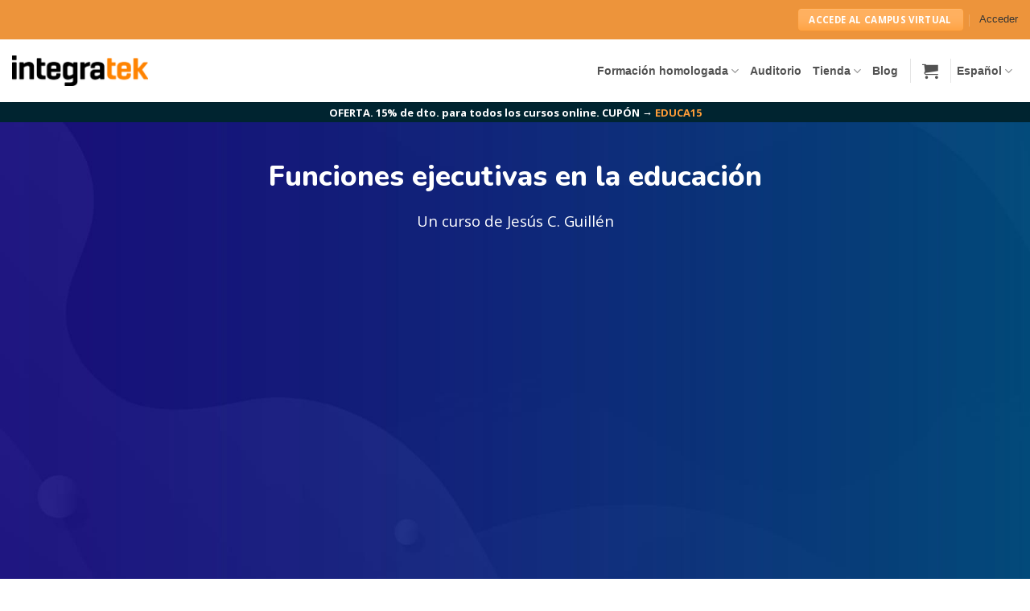

--- FILE ---
content_type: application/x-javascript
request_url: https://consentcdn.cookiebot.com/consentconfig/8a802ab5-18d0-4365-ac12-30be3fb178e0/integratek.es/configuration.js
body_size: 946
content:
CookieConsent.configuration.tags.push({id:195781233,type:"script",tagID:"",innerHash:"",outerHash:"",tagHash:"8111134808378",url:"https://consent.cookiebot.com/uc.js",resolvedUrl:"https://consent.cookiebot.com/uc.js",cat:[1]});CookieConsent.configuration.tags.push({id:195781235,type:"script",tagID:"",innerHash:"",outerHash:"",tagHash:"6112109057664",url:"https://www.googletagmanager.com/gtag/js?id=G-5XB1Q5LZLN",resolvedUrl:"https://www.googletagmanager.com/gtag/js?id=G-5XB1Q5LZLN",cat:[3]});CookieConsent.configuration.tags.push({id:195781238,type:"script",tagID:"",innerHash:"",outerHash:"",tagHash:"5978710238514",url:"",resolvedUrl:"",cat:[4]});CookieConsent.configuration.tags.push({id:195781241,type:"script",tagID:"",innerHash:"",outerHash:"",tagHash:"12671902312640",url:"https://www.googletagmanager.com/gtag/js?id=AW-994944262",resolvedUrl:"https://www.googletagmanager.com/gtag/js?id=AW-994944262",cat:[1,4]});CookieConsent.configuration.tags.push({id:195781242,type:"script",tagID:"",innerHash:"",outerHash:"",tagHash:"10141825016112",url:"https://capi-automation.s3.us-east-2.amazonaws.com/public/client_js/capiParamBuilder/clientParamBuilder.bundle.js",resolvedUrl:"https://capi-automation.s3.us-east-2.amazonaws.com/public/client_js/capiParamBuilder/clientParamBuilder.bundle.js",cat:[4]});CookieConsent.configuration.tags.push({id:195781243,type:"script",tagID:"",innerHash:"",outerHash:"",tagHash:"11654106604707",url:"https://www.google.com/recaptcha/api.js?render=6LfJmTUiAAAAAMEUPfgZniX5o9QQl2DBbRq8kBuO&hl=es",resolvedUrl:"https://www.google.com/recaptcha/api.js?render=6LfJmTUiAAAAAMEUPfgZniX5o9QQl2DBbRq8kBuO&hl=es",cat:[1]});CookieConsent.configuration.tags.push({id:195781244,type:"script",tagID:"",innerHash:"",outerHash:"",tagHash:"4288842854079",url:"https://integratek.es/wp-content/plugins/mailchimp-for-woocommerce/public/js/mailchimp-woocommerce-public.min.js?ver=5.5.1.07",resolvedUrl:"https://integratek.es/wp-content/plugins/mailchimp-for-woocommerce/public/js/mailchimp-woocommerce-public.min.js?ver=5.5.1.07",cat:[1]});CookieConsent.configuration.tags.push({id:195781245,type:"script",tagID:"",innerHash:"",outerHash:"",tagHash:"9791972605826",url:"https://integratek.es/wp-content/plugins/woocommerce/assets/js/sourcebuster/sourcebuster.min.js?ver=10.4.2",resolvedUrl:"https://integratek.es/wp-content/plugins/woocommerce/assets/js/sourcebuster/sourcebuster.min.js?ver=10.4.2",cat:[4]});CookieConsent.configuration.tags.push({id:195781246,type:"script",tagID:"",innerHash:"",outerHash:"",tagHash:"3859034049842",url:"https://integratek.es/wp-content/plugins/sitepress-multilingual-cms/res/js/cookies/language-cookie.js?ver=486900",resolvedUrl:"https://integratek.es/wp-content/plugins/sitepress-multilingual-cms/res/js/cookies/language-cookie.js?ver=486900",cat:[2]});CookieConsent.configuration.tags.push({id:195781248,type:"script",tagID:"",innerHash:"",outerHash:"",tagHash:"7508879002247",url:"https://integratek.es/wp-content/plugins/woocommerce/assets/js/frontend/cart-fragments.min.js?ver=10.4.2",resolvedUrl:"https://integratek.es/wp-content/plugins/woocommerce/assets/js/frontend/cart-fragments.min.js?ver=10.4.2",cat:[1]});CookieConsent.configuration.tags.push({id:195781249,type:"iframe",tagID:"",innerHash:"",outerHash:"",tagHash:"12681813319489",url:"https://www.youtube.com/embed/jMW-bFbH_7s?feature=oembed",resolvedUrl:"https://www.youtube.com/embed/jMW-bFbH_7s?feature=oembed",cat:[1,4]});CookieConsent.configuration.tags.push({id:195781250,type:"script",tagID:"",innerHash:"",outerHash:"",tagHash:"11450462426126",url:"https://js.stripe.com/v3/?ver=3.0",resolvedUrl:"https://js.stripe.com/v3/?ver=3.0",cat:[1]});CookieConsent.configuration.tags.push({id:195781252,type:"script",tagID:"",innerHash:"",outerHash:"",tagHash:"8370176669995",url:"",resolvedUrl:"",cat:[3]});CookieConsent.configuration.tags.push({id:195781257,type:"script",tagID:"",innerHash:"",outerHash:"",tagHash:"9815165618592",url:"https://integratek.es/plus/_nuxt/DwBll8S9.js",resolvedUrl:"https://integratek.es/plus/_nuxt/DwBll8S9.js",cat:[1]});CookieConsent.configuration.tags.push({id:195781258,type:"script",tagID:"",innerHash:"",outerHash:"",tagHash:"2998224605760",url:"https://integratek.es/plus/_nuxt/DGWXmKqX.js",resolvedUrl:"https://integratek.es/plus/_nuxt/DGWXmKqX.js",cat:[5]});CookieConsent.configuration.tags.push({id:195781259,type:"script",tagID:"",innerHash:"",outerHash:"",tagHash:"14111388813465",url:"https://integratek.es/plus/_nuxt/DI8go4bq.js",resolvedUrl:"https://integratek.es/plus/_nuxt/DI8go4bq.js",cat:[2]});CookieConsent.configuration.tags.push({id:195781260,type:"script",tagID:"",innerHash:"",outerHash:"",tagHash:"13981112449480",url:"https://integratek.es/plus/_nuxt/BJ4uhEeJ.js",resolvedUrl:"https://integratek.es/plus/_nuxt/BJ4uhEeJ.js",cat:[2]});CookieConsent.configuration.tags.push({id:195781261,type:"iframe",tagID:"",innerHash:"",outerHash:"",tagHash:"7689125659410",url:"https://giphy.com/embed/kEKcOWl8RMLde?hideSocial=true",resolvedUrl:"https://giphy.com/embed/kEKcOWl8RMLde?hideSocial=true",cat:[4]});CookieConsent.configuration.tags.push({id:195781265,type:"script",tagID:"",innerHash:"",outerHash:"",tagHash:"10091307738086",url:"https://integratek.es/plus/_nuxt/Do2L07BU.js",resolvedUrl:"https://integratek.es/plus/_nuxt/Do2L07BU.js",cat:[1,2,3]});CookieConsent.configuration.tags.push({id:195781266,type:"script",tagID:"",innerHash:"",outerHash:"",tagHash:"5729459165257",url:"https://js.stripe.com/v3/",resolvedUrl:"https://js.stripe.com/v3/",cat:[1]});CookieConsent.configuration.tags.push({id:195781268,type:"iframe",tagID:"",innerHash:"",outerHash:"",tagHash:"240549093164",url:"https://www.youtube.com/embed/p7nER_3lJbo?feature=oembed",resolvedUrl:"https://www.youtube.com/embed/p7nER_3lJbo?feature=oembed",cat:[4]});CookieConsent.configuration.tags.push({id:195781273,type:"script",tagID:"",innerHash:"",outerHash:"",tagHash:"16191183766150",url:"",resolvedUrl:"",cat:[4]});CookieConsent.configuration.tags.push({id:195781283,type:"iframe",tagID:"",innerHash:"",outerHash:"",tagHash:"3581559182111",url:"https://www.youtube.com/embed/0MC2V0sIQBA?feature=oembed",resolvedUrl:"https://www.youtube.com/embed/0MC2V0sIQBA?feature=oembed",cat:[4]});

--- FILE ---
content_type: application/javascript
request_url: https://integratek.es/wp-content/themes/flatsome-child/assets/js/integratek.js?ver=4.62
body_size: 8746
content:
/*--------------------------------------------------------------
## When DOM is fully loaded
--------------------------------------------------------------*/
document.addEventListener("DOMContentLoaded", function(event) {

	/*--------------------------------------------------------------
	## General Selectors
	--------------------------------------------------------------*/
	const generalhtml = document.querySelector('html');
	const generalBody = document.querySelector('body');
	const generalMain = document.querySelector('#main');
	const headerWrap = document.querySelector('header > .header-wrapper');
	const isProduct = document.querySelector('.single-product');

	let generalLang = 'es';
	if ( generalhtml.getAttribute('lang') === 'ca' ) {
		generalLang = 'ca';
	}

    /*-----------------------------.---------------------------------
	## Media Queries
	--------------------------------------------------------------*/
	const mediaQueryMaxTablet = window.matchMedia('(max-width: 767px)');

	/*--------------------------------------------------------------
	## Cambiar precio segun pais
	--------------------------------------------------------------*/
	const userLocationAtts = document.getElementById('info-user-country');

    if ( userLocationAtts ) {
        const userCountryCode = userLocationAtts.getAttribute('data-user-countrycode');

        /*
        LATAM Countries:
        AI - Anguilla / AG - Antigua and Barbuda / AR - Argentina / AW - Aruba / BS - Bahamas / BB - Barbados / BZ - Belize / BM - Bermuda / BO - Bolivia, Plurinational State of / BR - Brazil / KY - Cayman Islands / CL - Chile / CO - Colombia / CR - Costa Rica / CU - Cuba / DM - Dominica / DO - Dominican Republic / EC - Ecuador / SV - El Salvador / FK - Falkland Islands (Malvinas) / GF - French Guiana / GD - Grenada / GT - Guatemala / GY - Guyana / HT - Haiti / HN - Honduras / JM - Jamaica / MX - Mexico / MS - Montserrat / NI - Nicaragua / PA - Panama / PY - Paraguay / PE - Peru / PR - Puerto Rico / KN - Saint Kitts and Nevis / LC - Saint Lucia / VC - Saint Vincent and the Grenadines / GS - South Georgia and the South Sandwich Islands / SR - Suriname / TT - Trinidad and Tobago / TC - Turks and Caicos Islands / UY - Uruguay / VE - Venezuela, Bolivarian Republic of / VG - Virgin Islands, British / VI - Virgin Islands, U.S.
        */

        const latamCountries = [ 'AI' , 'AG' , 'AR' , 'AW' , 'BS' , 'BB' , 'BZ' , 'BM' , 'BO' , 'BR' , 'KY' , 'CL' , 'CO' , 'CR' , 'CU' , 'DM' , 'DO' , 'EC' , 'SV' , 'FK' , 'GF' , 'GD' , 'GT' , 'GY' , 'HT' , 'HN' , 'JM' , 'MX' , 'MS' , 'NI' , 'PA' , 'PY' , 'PE' , 'PR' , 'KN' , 'LC' , 'VC' , 'GS' , 'SR' , 'TT' , 'TC' , 'UY' , 'VE' , 'VG' , 'VI' ];

        const pageCursos = document.querySelector('.main-grid-cursos');
        if ( pageCursos ) {
            const allCursos = pageCursos.querySelectorAll('.main-grid-cursos-wrap > .col');

			function changePriceByCountry(userCountryCode) {
				for( let i = 0; i < allCursos.length; i++) {
					const singleCurso = allCursos[i];
					const textoDescuentoEsp = singleCurso.querySelector('.precio-esp');
					const btnComprarEsp = singleCurso.querySelector('.btn-comprar-esp');
					const textoDescuentoLatam = singleCurso.querySelector('.precio-latam');
					const btnComprarLatam = singleCurso.querySelector('.btn-comprar-latam');

					if ( latamCountries.includes(userCountryCode) ) {
						if ( textoDescuentoEsp && textoDescuentoLatam ) {
							textoDescuentoEsp.style.display = 'none';
							textoDescuentoLatam.style.display = 'block';
						}
						if ( btnComprarEsp && btnComprarLatam ) {
							btnComprarEsp.style.display = 'none';
							btnComprarLatam.style.display = 'block';
						}
						if ( singleCurso.classList.contains('hide-curso-latam') ) {
							singleCurso.style.display = 'none';
						}
					} else {
						if ( textoDescuentoEsp && textoDescuentoLatam  ) {
							textoDescuentoLatam.style.display = 'none';
							textoDescuentoEsp.style.display = 'block';
						}
						if ( btnComprarEsp && btnComprarLatam  ) {
							btnComprarLatam.style.display = 'none';
							btnComprarEsp.style.display = 'block';
						}
					}

				}
			}

			// Observador de mutaciones para el atributo 'data-user-countrycode'
			const observer = new MutationObserver((mutationsList) => {
				for (const mutation of mutationsList) {
					if (mutation.type === 'attributes' && mutation.attributeName === 'data-user-countrycode') {
					const userCountryCode = userLocationAtts.getAttribute('data-user-countrycode');

					changePriceByCountry(userCountryCode);
					}
				}
			});
			

			// Opciones del observador
			const observerOptions = {
			attributes: true,
			};

			// Iniciar la observación del elemento
			observer.observe(userLocationAtts, observerOptions);

			// Ejecutar la función inicialmente con el valor actual
			const initialCountryCode = userLocationAtts.getAttribute('data-user-countrycode');
			changePriceByCountry(initialCountryCode);

        }   
        
        const singleCurso = document.querySelector('.single-product');
        if ( singleCurso ) {
            if ( latamCountries.includes(userCountryCode) ) {

                const priceTop = singleCurso.querySelector('.hide-buy-button-latam-top');
                if (priceTop) {
                    const buyButtonTop = priceTop.querySelector('.cart_group > .cart');
                    buyButtonTop.style.display = 'none';
                }

                const priceBot = singleCurso.querySelector('.hide-buy-button-latam-bot');
                if (priceBot) {
                    priceBot.style.display = 'none';
                }
            }
        }

    }

	/*--------------------------------------------------------------
	## Cambiar reviews text
	--------------------------------------------------------------*/
	if ( isProduct ) {

		const reviewsCounterCusRev = document.querySelector('#reviews .cr-total-rating-count');
		const reviewsCounterTotal = document.querySelector('.woocommerce-product-rating .count');
		if (reviewsCounterCusRev && reviewsCounterTotal ) {
			reviewsCounterCusRev.textContent = 'Basado en ' + reviewsCounterTotal.textContent + ' reseñas. ';
		}
		reviewsRatingCusRev = document.querySelector('#reviews .cr-average-rating span');
		reviewsRatingTotal = document.querySelector('.woocommerce-product-rating .rating-average');
		if (reviewsRatingCusRev && reviewsRatingTotal ) {
			reviewsRatingCusRev.textContent = reviewsRatingTotal.textContent;
		}
	}

	/*--------------------------------------------------------------
	## Filtros Cursos online
	--------------------------------------------------------------*/
	const sectionGridCursos = document.querySelector('.section-grid-cursos');
	if ( sectionGridCursos ) {
		const filtrosWrapSection = sectionGridCursos.querySelector('.section-grid-cursos-filtros');
		if ( filtrosWrapSection ) {

			let cursosWrap;
			let cursosWrapItems;

			cursosWrap = sectionGridCursos.querySelector('.section-grid-cursos-wrap');

			let paginaNovedades = false;
			if ( sectionGridCursos.classList.contains('section-grid-cursos-novedades') ) {
				paginaNovedades = true;
			}
			
			let nouGridShortcodes = false;
			if ( sectionGridCursos.classList.contains('section-grid-cursos-shortcodes') ) {
				cursosWrap = sectionGridCursos.querySelector('.grid-cursos-shortcodes');
				nouGridShortcodes = true;
			}

			generalBody.classList.add('overflow-clip');

			/*------------------------------------
			## Funciones
			------------------------------------*/
			/*---------------------
			## Function para fade in 
			---------------------*/ 
			function fadeIn(element) {
				element.classList.add('visible');
				setTimeout(function() {
					element.classList.remove('display-none');
				}, 300);
				setTimeout(function() {
					element.classList.remove('invisible');
				}, 500);
			}

			/*---------------------
			## Function para fade out
			---------------------*/ 
			function fadeOut(element) {
				element.classList.remove('visible');
				setTimeout(function() {
					element.classList.add('invisible');
				}, 300);
				setTimeout(function() {
					element.classList.add('display-none');
				}, 500);
			}

			/*---------------------
			## Function para toggle mobile
			---------------------*/ 
			function openFilterMobile() {
				if ( mediaQueryMaxTablet.matches ) {
					filtroMobileOpener.classList.toggle('open');
					filtrosWrap.classList.toggle('open');

					if ( filtroMobileOpener.classList.contains('open') ) {
						generalMain.classList.add('filters-mobile-opened');
						filtrosWrap.style.height = window.innerHeight;
					} else {
						generalMain.classList.remove('filters-mobile-opened');
					}
				}
			}

			/*------------------------------------
			## Filtros Cursos online 
			------------------------------------*/

			// Seleccionem el contenidor segons tipus de grid

			if (nouGridShortcodes) {
				cursosWrapItems = cursosWrap.querySelectorAll('.product-in-grid');
			} else {
				cursosWrapItems = cursosWrap.querySelectorAll('.section-grid-cursos-wrap > .col');
			}

			const cursosNotResults = sectionGridCursos.querySelector('.section-grid-cursos-no-results');
			const filtroAllItems = filtrosWrapSection.querySelector('.filtros-cursos-all li');
			const filtroMobileOpener = filtrosWrapSection.querySelector('.filtros-cursos-mobile-opener');
			const filtrosWrap = filtrosWrapSection.querySelector('.filtros-cursos-wrap');
			const filtrosWrapFirstChild = filtrosWrapSection.querySelector('.filtros-cursos-wrap > .col-inner');
			
			// Añadimos la classe visible a todos los cursos
			for ( let i = 0; i < cursosWrapItems.length; i++) {
                cursosWrapItems[i].classList.add('visible');
            }
			// Añadimos las classes invisible y display-none al div de no hay resultados
			cursosNotResults.classList.add('invisible', 'display-none');

			// Añadimos la classe active al filtro de todos los filtros
			filtroAllItems.classList.add('active');

			// Creamos el div para el mensaje de "mostrando x cursos"
			const sectionGridCursosWrap = sectionGridCursos.querySelector('.section-content');
			const totalCoursesFilteredDiv = document.createElement('div');
			sectionGridCursosWrap.insertBefore(totalCoursesFilteredDiv, sectionGridCursosWrap.firstElementChild);
			totalCoursesFilteredDiv.classList.add('cantidad-cursos-filtrados' , 'visible');
			if ( generalLang === 'ca') {
				if ( paginaNovedades ) {
					//console.log('paginaNovedades 2: ' + paginaNovedades);
					totalCoursesFilteredDiv.innerHTML = '<p>Mostrant totes les novetats</p>';
				} else {
					totalCoursesFilteredDiv.innerHTML = '<p>Mostrant tots els cursos</p>';
				}
			} else {
				if ( paginaNovedades ) {
					totalCoursesFilteredDiv.innerHTML = '<p>Mostrando todas las novedades</p>';
				} else {
					totalCoursesFilteredDiv.innerHTML = '<p>Mostrando todos los cursos</p>';
				}
			}

			// Creamos la variable activeFilters
			let activeFilters = [];

			/*---------------------
			## Actualizar el término de búsqueda cuando el usuario escribe
			---------------------*/
			const searchCoursesInput = filtrosWrapSection.querySelector('#buscadorCursos');
			let searchQuery = "";

			if (searchCoursesInput) {
				let typingTimer; // Temporizador para el debouncing
				const debounceDelay = 1000; // Tiempo de espera (en ms) tras dejar de escribir
			
				searchCoursesInput.addEventListener('input', function (e) {
					if (!mediaQueryMaxTablet.matches) {
						// Actualiza el valor de búsqueda
						searchQuery = e.target.value.toLowerCase().trim();
						
						// Reinicia el temporizador en cada pulsación
						clearTimeout(typingTimer);
						typingTimer = setTimeout(function () {
							checkFilters(); // Llama a la función cuando el usuario deja de escribir
						}, debounceDelay);
					}
				});
			}


			/*------------------------------------
			## Convertimos los data-filter de los productos a array y hacemos el check 
			------------------------------------*/
			function checkFilters() {

				// Reiniciamos los array de filtros
				activeFilters = [];

				filtersCat = [];
				filtersFormato = [];
				filtersDuracion = [];
				filtersTitulacion = [];
				filtersHomologacion = [];
				filtersBonificable = [];
				filtersItk = [];
				filtersModalidad = [];
				filtersNivel = [];
				filtersPerfil = [];
				filtersIdioma = [];
				filtersFecha = [];

				searchQuery = searchCoursesInput.value.toLowerCase().trim();

				if ( searchQuery == undefined) {
					searchQuery = '';
				}


				/*---------------------
				## Para cada grupo de filtros
				---------------------*/
				const filtrosGroups = filtrosWrapSection.querySelectorAll('.filtros-cursos-list');
				for ( let i = 0; i < filtrosGroups.length; i++) {

					const filtrosItemsActive = filtrosGroups[i].querySelectorAll('li.active');
					for ( let j = 0; j < filtrosItemsActive.length; j++) {

						// Cogemos el atributo data-filter
						let filtroItemActive = filtrosItemsActive[j].getAttribute('data-filter');

						// Cogemos el padre
						const filtroFatherList = filtrosItemsActive[j].closest('.filtros-cursos-list');

						// Añadimos el filtro al array de filtros activos
						if ( filtroFatherList.classList.contains('filtros-cursos-categorias') ) {
							filtersCat.push(filtroItemActive);
						}
						if ( filtroFatherList.classList.contains('filtros-cursos-formato') ) {
							filtersFormato.push(filtroItemActive);
						}
						if ( filtroFatherList.classList.contains('filtros-cursos-duracion') ) {
							filtersDuracion.push(filtroItemActive);
						}
						if ( filtroFatherList.classList.contains('filtros-cursos-titulacion') ) {
							filtersTitulacion.push(filtroItemActive);
						}
						if ( filtroFatherList.classList.contains('filtros-cursos-homologacion') ) {
							filtersHomologacion.push(filtroItemActive);
						}
						if ( filtroFatherList.classList.contains('filtros-cursos-bonificable') ) {
							filtersBonificable.push(filtroItemActive);
						}
						if ( filtroFatherList.classList.contains('filtros-cursos-itk-academy') ) {
							filtersItk.push(filtroItemActive);
						}
						if ( filtroFatherList.classList.contains('filtros-cursos-modalidad') ) {
							filtersModalidad.push(filtroItemActive);
						}
						if ( filtroFatherList.classList.contains('filtros-cursos-nivel') ) {
							filtersNivel.push(filtroItemActive);
						}
						if ( filtroFatherList.classList.contains('filtros-cursos-perfil') ) {
							filtersPerfil.push(filtroItemActive);
						}
						if ( filtroFatherList.classList.contains('filtros-cursos-idioma') ) {
							filtersIdioma.push(filtroItemActive);
						}
						if ( filtroFatherList.classList.contains('filtros-cursos-fecha') ) {
							filtersFecha.push(filtroItemActive);
						}

					}

				}

				const filtrosSuperiorFormato = sectionGridCursos.querySelectorAll('.filtros-superior-formato ul li.active');
				for (let i = 0; i < filtrosSuperiorFormato.length; i++) {
					let filtroItemActive = filtrosSuperiorFormato[i].getAttribute('data-filter');
					filtersFormato.push(filtroItemActive);
				}

				// Rellenamos el array de activeFilters con los otros array
				activeFilters = [
					filtersCat, 
					filtersFormato,
					filtersDuracion,
					filtersTitulacion,
					filtersHomologacion,
					filtersBonificable,
					filtersItk,
					filtersModalidad,
					filtersNivel,
					filtersPerfil,
					filtersIdioma,
					filtersFecha
				];

				// Para cada curso en el grid
				for ( let i = 0; i < cursosWrapItems.length; i++) {
					const cursoItem = cursosWrapItems[i];
					const cursoItemFilterControl = cursoItem.querySelector('.curso-has-filter');
					const cursoItemTitle = cursoItem.querySelector('h3');

					// Añadimos clase invisible a todos los productos
					cursoItem.classList.add('invisible');

					// Si el curso tiene el shortcode para filtros
					if ( cursoItemFilterControl ) {
						
						// Cogemos los data-filter de cada producto
						let 
							cursoItemDataCat = cursoItemFilterControl.getAttribute('data-filter-cat'),
							cursoItemDataFormato = cursoItemFilterControl.getAttribute('data-filter-formato'),
							cursoItemDataDuracion = cursoItemFilterControl.getAttribute('data-filter-duracion'),
							cursoItemDataTitulacion = cursoItemFilterControl.getAttribute('data-filter-titulacion'),
							cursoItemDataHomologacion = cursoItemFilterControl.getAttribute('data-filter-homologacion'),
							cursoItemDataBonificable = cursoItemFilterControl.getAttribute('data-filter-bonificable'),
							cursoItemDataAcademy = cursoItemFilterControl.getAttribute('data-filter-academy'),
							cursoItemDataModalidad = cursoItemFilterControl.getAttribute('data-filter-modalidad'),
							cursoItemDataNivel = cursoItemFilterControl.getAttribute('data-filter-nivel'),
							cursoItemDataPerfil = cursoItemFilterControl.getAttribute('data-filter-perfil'),
							cursoItemDataIdioma = cursoItemFilterControl.getAttribute('data-filter-idioma'),
							cursoItemDataFecha = cursoItemFilterControl.getAttribute('data-filter-fecha')
						;

						// Separamos los data-filter y los convertimos en array
						let 
							cursoItemDataCatArray = cursoItemDataCat.split(' '),
							cursoItemDataFormatoArray = cursoItemDataFormato.split(' '),
							cursoItemDataDuracionArray = cursoItemDataDuracion.split(' '),
							cursoItemDataTitulacionArray = cursoItemDataTitulacion.split(' '),
							cursoItemDataHomologacionArray = cursoItemDataHomologacion.split(' '),
							cursoItemDataBonificableArray = cursoItemDataBonificable.split(' '),
							cursoItemDataAcademyArray = cursoItemDataAcademy.split(' '),
							cursoItemDataModalidadArray = cursoItemDataModalidad.split(' '),
							cursoItemDataNivelArray = cursoItemDataNivel.split(' '),
							cursoItemDataPerfilArray = cursoItemDataPerfil.split(' '),
							cursoItemDataIdiomaArray = cursoItemDataIdioma.split(' '),
							cursoItemData = [
								cursoItemDataCatArray,
								cursoItemDataFormatoArray,
								cursoItemDataDuracionArray,
								cursoItemDataTitulacionArray,
								cursoItemDataHomologacionArray,
								cursoItemDataBonificableArray,
								cursoItemDataAcademyArray,
								cursoItemDataModalidadArray,
								cursoItemDataNivelArray,
								cursoItemDataPerfilArray,
								cursoItemDataIdiomaArray
							]
						;
						
						// hacemos el check
						let ok = true;
						for ( let i = 0; i < cursoItemData.length; i++) {
							let okParcial = false || activeFilters[i].length === 0;
							for ( let j = 0; j < cursoItemData[i].length; j++) {
								okParcial = okParcial || activeFilters[i].indexOf(cursoItemData[i][j]) !== -1;
							}
							ok = ok && okParcial;
						}
						
						// --- check de fecha ---
						if (filtersFecha.length > 0) {
							if (cursoItemDataFecha) {
								const parts = cursoItemDataFecha.split('/');
								const cursoDate = new Date(parts[2], parts[1] - 1, parts[0]);

								const today = new Date();
								const currentMonth = today.getMonth();
								const currentYear  = today.getFullYear();

								// IMPORTANT: acumulem amb OR, no sobrescrivim
								let matchFecha = false;

								for (let f = 0; f < filtersFecha.length; f++) {
									const tag = filtersFecha[f];

									if (tag === 'filter-fecha-este-mes') {
										matchFecha = matchFecha || (
										cursoDate.getMonth() === currentMonth &&
										cursoDate.getFullYear() === currentYear
										);
									}

									if (tag === 'filter-fecha-proximamente') {
										matchFecha = matchFecha || (
										(cursoDate.getFullYear() > currentYear) ||
										(cursoDate.getFullYear() === currentYear && cursoDate.getMonth() > currentMonth)
										);
									}

									if (tag === 'filter-fecha-ultimo-mes') {
										let prevMonth = currentMonth - 1;
										let prevYear  = currentYear;
										if (prevMonth < 0) { prevMonth = 11; prevYear = currentYear - 1; }

										matchFecha = matchFecha || (
										cursoDate.getMonth() === prevMonth &&
										cursoDate.getFullYear() === prevYear
										);
									}
								}

								// enganxem el resultat al OK global (una sola vegada!)
								ok = ok && matchFecha;

							} else {
								// Si hi ha filtre de fecha actiu però el curs NO té data → fora
								ok = false;
							}
						}	

						if ( ok ) {
							// Normalizamos tanto el título como el término de búsqueda
							const normalizedTitle = cursoItemTitle.textContent
								.toLowerCase()
								.normalize("NFD")
								.replace(/[\u0300-\u036f]/g, ""); // Elimina diacríticos

							const normalizedQuery = searchQuery
								.toLowerCase()
								.normalize("NFD")
								.replace(/[\u0300-\u036f]/g, ""); // Elimina diacríticos

							if (normalizedTitle.includes(normalizedQuery)) {
								fadeIn(cursoItem);
							} else {
								fadeOut(cursoItem);
							}
						} else {
							fadeOut(cursoItem);
						}



					} else if ( !cursoItemFilterControl ) {
						if (activeFilters.length == 0) {
							fadeIn(cursoItem);
						} else {
							fadeOut(cursoItem);
						}
					} else { // Si no tiene el shortcode de filtros
						if ( activeFilters.length == 0 ) {
							fadeIn(cursoItem);
						} else {
							fadeOut(cursoItem);
						}
					}
					
				}

				// Borramos la classe active del boton de todos los curso
				filtroAllItems.classList.remove('active');

				// Cada vez que se hace click se desvanece fade out el total de cursos
				totalCoursesFilteredDiv.classList.add('invisible');

				// Miramos si hay cursos activos
				let cursosActivos;
				if ( nouGridShortcodes ) {
					cursosActivos = cursosWrap.querySelectorAll('.product-in-grid.visible');
				} else {
					cursosActivos = cursosWrap.querySelectorAll('.section-grid-cursos-wrap > .col.visible');
				}

				// Si no hay filtros seleccionados
				if ( (filtersCat.length == 0) && (filtersFormato.length == 0) && (filtersDuracion.length == 0) && (filtersTitulacion.length == 0) && (filtersHomologacion.length == 0) && (filtersBonificable.length == 0) && (filtersItk.length == 0) && (filtersModalidad.length == 0) && (filtersNivel.length == 0) && (filtersPerfil.length == 0) && (filtersIdioma.length == 0) && (filtersFecha.length == 0) && searchQuery == '' ) {
					
					// Cambiamos el mensaje de mostrando todos los cursos
					setTimeout(function () {
						if ( generalLang === 'ca') {
							if ( paginaNovedades ) {
								totalCoursesFilteredDiv.innerHTML = '<p>Mostrant totes les novetats</p>';
							} else {
								totalCoursesFilteredDiv.innerHTML = '<p>Mostrant tots els cursos</p>';
							}
						} else {
							if ( paginaNovedades ) {
								totalCoursesFilteredDiv.innerHTML = '<p>Mostrando todas las novedades</p>';
							} else {
								totalCoursesFilteredDiv.innerHTML = '<p>Mostrando todos los cursos</p>';
							}
						}
					}, 300);
					
					// Mostramos el mensaje de mostrando todos los cursos
					fadeIn(totalCoursesFilteredDiv);
					
					// Añadimos la classe active al filtro "todos los cursos"
					filtroAllItems.classList.add('active');

					fadeOut(cursosNotResults);

					for ( let i = 0; i < cursosWrapItems.length; i++) {
						fadeOut(cursosWrapItems[i]);
						fadeIn(cursosWrapItems[i]);
					}

				} else {
					
					// Si hay filtros pero no hay cursos
					if ( cursosActivos.length === 0 ) {
						fadeIn(cursosNotResults);
					} else { //Si hay filtros y hay cursos activos
						// Cambiamos el mensaje de mostrando todos los cursos
						setTimeout(function () {
							if ( generalLang === 'ca') {
								if ( paginaNovedades ) {
									totalCoursesFilteredDiv.innerHTML = '<p>Mostrant '+ cursosActivos.length +' novetats</p>';
								} else {
									totalCoursesFilteredDiv.innerHTML = '<p>Mostrant '+ cursosActivos.length +' cursos</p>';
								}
							} else {
								if ( paginaNovedades ) {
									totalCoursesFilteredDiv.innerHTML = '<p>Mostrando '+ cursosActivos.length +' novedades</p>';
								} else {
									totalCoursesFilteredDiv.innerHTML = '<p>Mostrando '+ cursosActivos.length +' cursos</p>';
								}
							}
						}, 300);

						// Mostramos el mensaje de mostrando todos los cursos
						fadeIn(totalCoursesFilteredDiv);

						fadeOut(cursosNotResults);
					}
				}
				
				//Hacemos scroll hacia por asegurar la vista
				let margintop = '';
				if (mediaQueryMaxTablet.matches) {
					margintop = 69 + 34;
				} else {
					margintop = 69 + 34;
				}
				const anchorTopCursos = sectionGridCursos.getBoundingClientRect().top + window.pageYOffset - margintop;
				window.scrollTo({ top:anchorTopCursos });
			}

			/*------------------------------------
			## Para cada filtro en el sidebar
			------------------------------------*/
			const filtrosItems = filtrosWrapSection.querySelectorAll('.filtros-cursos-list li');
			for ( let i = 0; i < filtrosItems.length; i++) {
				const filtroItem = filtrosItems[i];

				// Add filter name class a los filtros + 'product-cat-
				let filtroItemName = filtroItem.textContent;

				// Normalitza i treu accents
				filtroItemName = filtroItemName.normalize("NFD").replace(/[\u0300-\u036f]/g, "");

				// Posa en minúscules
				filtroItemName = filtroItemName.toLowerCase().trim();

				// Substitueix espais per guions
				filtroItemName = filtroItemName.replace(/\s+/g, '-');

				// 🚀 Elimina qualsevol caràcter que no sigui a-z, 0-9 o -
				filtroItemName = filtroItemName.replace(/[^a-z0-9\-]/g, '');

				// Cogemos el padre
				const filtroFatherList = filtroItem.closest('.filtros-cursos-list');

				if ( filtroFatherList ) {
					// Añadimos data-filter segun el padre
					if ( filtroFatherList.classList.contains('filtros-cursos-categorias') ) {
						filtroItem.setAttribute('data-filter', 'filter-cat-' + filtroItemName);
					}
					if ( filtroFatherList.classList.contains('filtros-cursos-formato') ) {
						filtroItem.setAttribute('data-filter', 'filter-formato-' + filtroItemName);
					}
					if ( filtroFatherList.classList.contains('filtros-cursos-duracion') ) {
						filtroItem.setAttribute('data-filter', 'filter-duracion-' + filtroItemName);
					}
					if ( filtroFatherList.classList.contains('filtros-cursos-titulacion') ) {
						filtroItem.setAttribute('data-filter', 'filter-titulacion-1');
					}
					if ( filtroFatherList.classList.contains('filtros-cursos-homologacion') ) {
						filtroItem.setAttribute('data-filter', 'filter-homologacion-' + filtroItemName); 
					}
					if ( filtroFatherList.classList.contains('filtros-cursos-bonificable') ) {
						filtroItem.setAttribute('data-filter','filter-bonificable-1');					
					}
					if ( filtroFatherList.classList.contains('filtros-cursos-itk-academy') ) {
						filtroItem.setAttribute('data-filter', 'filter-academy-1');
					}
					if ( filtroFatherList.classList.contains('filtros-cursos-modalidad') ) {
						filtroItem.setAttribute('data-filter', 'filter-modalidad-' + filtroItemName);
					}
					if ( filtroFatherList.classList.contains('filtros-cursos-nivel') ) {
						filtroItem.setAttribute('data-filter', 'filter-nivel-' + filtroItemName);
					}
					if ( filtroFatherList.classList.contains('filtros-cursos-perfil') ) {
						filtroItem.setAttribute('data-filter', 'filter-perfil-' + filtroItemName);
					}
					if ( filtroFatherList.classList.contains('filtros-cursos-idioma') ) {
						filtroItem.setAttribute('data-filter', 'filter-idioma-' + filtroItemName);
					}
					if ( filtroFatherList.classList.contains('filtros-cursos-fecha') ) {
						let filterName = filtroItemName; // ja ve normalitzat
						// Pots posar noms fixes si vols
						if (filterName.includes('este-mes') || filterName.includes('aquest-mes')) {
							filtroItem.setAttribute('data-filter', 'filter-fecha-este-mes');
						}
						if (filterName.includes('proximamente') || filterName.includes('properament')) {
							filtroItem.setAttribute('data-filter', 'filter-fecha-proximamente');
						}
						if (filterName.includes('ultimo-mes') || filterName.includes('ultim-mes')) {
							filtroItem.setAttribute('data-filter', 'filter-fecha-ultimo-mes');
						}
					}
				}

				/*---------------------
				## Cuando se hace click en cada filtro
				---------------------*/
				filtroItem.addEventListener('click', function() {
					
					const e = this;
					const pare = this.closest('.filtros-cursos-list');

					// Feature para los filtros homologacion
					if ( pare.classList.contains('filtros-cursos-homologacion') ) {
						let sibling =  pare.querySelectorAll('[data-filter^="filter-homologacion"]');

						sibling.forEach(function(element) {
							if ( element !== e ) {
								element.classList.remove('active');
							}
						});
					}

					// Hacemos toggle del mismo filtro clickado
					filtroItem.classList.toggle('active');

					// Checkear los filtros y mostrar productos
					if ( !mediaQueryMaxTablet.matches ) {
						checkFilters();
					}

				});
			}

			const filtrosSuperiorFormatoItems = sectionGridCursos.querySelectorAll('.filtros-superior-formato ul li');
			for (let i = 0; i < filtrosSuperiorFormatoItems.length; i++) {
				const filtroItem = filtrosSuperiorFormatoItems[i];

				// Normalitzem el text per fer-lo "slug"
				let filtroItemName = filtroItem.textContent;
				filtroItemName = filtroItemName.normalize("NFD").replace(/[\u0300-\u036f]/g, "");
				filtroItemName = filtroItemName.toLowerCase().trim().replace(/\s+/g, '-');

				// Assignem el data-filter (igual que a la sidebar)
				filtroItem.setAttribute('data-filter', 'filter-formato-' + filtroItemName);

				// Event listener per fer toggle + checkFilters
				filtroItem.addEventListener('click', function() {
					this.classList.toggle('active');
					checkFilters();
				});
			}


			/*---------------------
			## Boton de aplicar filtros mobile
			---------------------*/
			const applyFilters = document.querySelector('.apply-filters');
			applyFilters.addEventListener("click", function() {
				checkFilters();
				openFilterMobile();
			})
			
			/*---------------------
			## Boton de reset filtros mobile
			---------------------*/
			const resetFilters = document.querySelector('.reset-filters');
			resetFilters.addEventListener("click", function() {
				for ( let i = 0; i < filtrosItems.length; i++) {
					filtrosItems[i].classList.remove('active');
				}
				for ( let i = 0; i < filtrosSuperiorFormatoItems.length; i++) {
					filtrosSuperiorFormatoItems[i].classList.remove('active');
				}
				searchCoursesInput.value = ""; // Vaciar el input de búsqueda
				checkFilters();
				openFilterMobile();
			})
			
			/*---------------------
			## Boton de aplicar filtros mobile
			---------------------*/
			const cerrarFiltrosMobile = document.querySelector('.filtros-titulo-mobile');
			cerrarFiltrosMobile.addEventListener("click", function() {
				openFilterMobile();
			})

			/*---------------------
			## Cuando se hace click en filtrar por todos los filtros
			---------------------*/
			filtroAllItems.addEventListener('click', function() {
				// Si todos los cursos no tiene la clase active (para no repetir animaciones)
				if ( !this.classList.contains('active') ) {

					searchCoursesInput.value = ""; // Vaciar el input de búsqueda

					// Añadimos la classe active
					this.classList.add('active');
					
					// Para cada curso
					for ( let i = 0; i < cursosWrapItems.length; i++) {
						fadeOut(cursosWrapItems[i]);
						fadeIn(cursosWrapItems[i]);
					}

					// Para cada filtro removemos la classe active
					for ( let i = 0; i < filtrosItems.length; i++) {
						filtrosItems[i].classList.remove('active');
					}

					// Para el total courses filtrados cambiamos el texto y lo hacemos aparecer
					setTimeout(function () {
						if ( generalLang === 'ca') {
							totalCoursesFilteredDiv.innerHTML = '<p>Mostrant tots els cursos</p>';
						} else {
							totalCoursesFilteredDiv.innerHTML = '<p>Mostrando todos los cursos</p>';
						}
					}, 300);
					fadeIn(totalCoursesFilteredDiv);

					// Hacemos desaparecer el texto sin resultados
					fadeOut(cursosNotResults);
					
				}

				openFilterMobile();
			})

			/*---------------------
			## Cuando hacemos click en los filtros en mobile
			---------------------*/
			filtroMobileOpener.addEventListener('click', function() {
				openFilterMobile();
			})

			/*---------------------
			## Si es mobile hacemos un position fixed al titulo mobile 
			---------------------*/
			window.document.addEventListener('scroll', function () {
				if ( mediaQueryMaxTablet.matches ) {
					positionFiltrosWrap = filtrosWrapSection.getBoundingClientRect();
					positionSectionGridCursos = sectionGridCursos.getBoundingClientRect();
					headerHeight = headerWrap.offsetHeight;

					if ( ( positionSectionGridCursos.top - headerHeight ) <= 0 ) {
						filtrosWrapSection.classList.add('filters-fixed');
						filtrosWrapSection.style.top = headerHeight + 'px';
					} else {
						filtrosWrapSection.classList.remove('filters-fixed');
						filtrosWrapSection.style.top = '0px';
					}
				}
			})

			/*------------------------------------
			## Prefiltro por parámetros en la URL (cat, formato, etc.)
			------------------------------------*/
			const urlParams = new URLSearchParams(window.location.search);
			const catParam = urlParams.get('cat');

			if (catParam) {
				// Buscamos el filtro dentro del sidebar principal
				let filtroTarget = filtrosWrapSection.querySelector('[data-filter="filter-formato-' + catParam + '"]');

				// Si no existe ahí, buscamos en la barra superior
				if (!filtroTarget) {
					const filtrosSuperior = sectionGridCursos.querySelector('.filtros-superior-formato');
					if (filtrosSuperior) {
						filtroTarget = filtrosSuperior.querySelector('[data-filter="filter-formato-' + catParam + '"]');
					}
				}

				if (filtroTarget) {
					filtroTarget.classList.add('active');
					//console.log('Prefiltro activo:', filtroTarget.getAttribute('data-filter'));

					// Ejecutamos filtrado inicial
					setTimeout(() => {
						checkFilters();
					}, 300);
				}
			}
			
		}
	}

	/*--------------------------------------------------------------
	## Carrusel style 1
	--------------------------------------------------------------*/
	const customCarr1Slider = document.querySelectorAll('.custom-carrusel-style-1');
	if ( customCarr1Slider.length >= 1 ) {
		for( let i = 0; i < customCarr1Slider.length; i++) {
			const customCarr1 = customCarr1Slider[i];

			const sliderScroller = customCarr1.querySelector('.slider-slides > .col-inner');
			
			const slides = Array.from(customCarr1.querySelectorAll(".slider-slides .box"));
			const btnNext = customCarr1.querySelector('.btn-next');
			const btnPrev = customCarr1.querySelector('.btn-prev');
		
			//console.log('btnNext ' + btnNext);
			//console.log('btnPrev ' + btnPrev);
			slides[0].classList.add('active');
			if ( btnPrev ) { 
				btnPrev.classList.add('invisible');
			}
	
			function scrollToNextPage() {
				const slider_item_size = sliderScroller.querySelector('.box').clientWidth;
				sliderScroller.scrollBy(slider_item_size, 0);
			}
			function scrollToPrevPage() {
				const slider_item_size = sliderScroller.querySelector('.box').clientWidth;
				sliderScroller.scrollBy(-slider_item_size, 0);				
			}
	
			function getNextPrev() {
				const activeSlide = document.querySelector(".box.active");
				const activeIndex = slides.indexOf(activeSlide);
				let next, prev;
				
				if (activeIndex === slides.length - 1) {
				} else {
					next = slides[activeIndex + 1];
				}
				
				if (activeIndex === 0) {
				} else {
					prev = slides[activeIndex - 1];
				}
	
				return [next, prev];
			}
	
			function getNextSlide() {
				const activeSlide = document.querySelector(".box.active");
				const activeIndex = slides.indexOf(activeSlide);
				const current = document.querySelector(".box.active");
				const [next, prev] = getNextPrev();
	
				if (activeIndex === slides.length - 1) {
				} else {
					scrollToNextPage();
				}
			}
	
			function getPrevSlide() {
				const activeSlide = document.querySelector(".box.active");
				const activeIndex = slides.indexOf(activeSlide);
				
				const current = document.querySelector(".active");
				const [next, prev] = getNextPrev();
	
				if (activeIndex === 0) {
				} else {
					scrollToPrevPage();
				}
				
			}

			if ( btnNext ) { 
				btnNext.addEventListener("click", getNextSlide);
			}
			if ( btnPrev) {
				btnPrev.addEventListener('click', getPrevSlide);
			}
	
			sliderScroller.addEventListener('scroll', function() {
				for( let i = 0; i < slides.length; i++) {
					let slideInd = slides[i];
	
					position = slideInd.getBoundingClientRect();
	
					// checking whether fully visible
					if(position.left >= 0 && position.right <= window.innerWidth) {
						slideInd.classList.add('active');
					} else {
						slideInd.classList.remove('active');
					}
				
				}
	
				if (sliderScroller.lastElementChild.classList.contains('active')) {
					btnNext.classList.add('invisible');
				} else {
					btnNext.classList.remove('invisible');
				}
	
				if (sliderScroller.firstElementChild.classList.contains('active')) {
					btnPrev.classList.add('invisible');
				} else {
					btnPrev.classList.remove('invisible');
				}
	
			});
				
		};

	}

	/*--------------------------------------------------------------
	## Carrusel Slider Mobile
	--------------------------------------------------------------*/
	const customCarrMobile = document.querySelectorAll('.custom-slider-mobile');
	if ( customCarrMobile.length >= 1 ) {
		for( let i = 0; i < customCarrMobile.length; i++) {
			const customCarrMob = customCarrMobile[i];
			
			const sliderScroller = customCarrMob.querySelector('.custom-slider-mobile-wrap');
			
			if ( sliderScroller ) {
				const slides = Array.from(customCarrMob.querySelectorAll('.custom-slider-mobile-wrap > .col'));

				const btnNext = customCarrMob.querySelector('.btn-next');
				const btnPrev = customCarrMob.querySelector('.btn-prev');
			
				slides[0].classList.add('active');
				btnPrev.classList.add('invisible');
		
				function scrollToNextPage() {
					const slider_item_size = sliderScroller.querySelector('.col').clientWidth;
					sliderScroller.scrollBy(slider_item_size, 0);
				}
				function scrollToPrevPage() {
					const slider_item_size = sliderScroller.querySelector('.col').clientWidth;
					sliderScroller.scrollBy(-slider_item_size, 0);				
				}
		
				function getNextPrev() {
					const activeSlide = document.querySelector(".col.active");
					const activeIndex = slides.indexOf(activeSlide);
					let next, prev;
					
					if (activeIndex === slides.length - 1) {
					} else {
						next = slides[activeIndex + 1];
					}
					
					if (activeIndex === 0) {
					} else {
						prev = slides[activeIndex - 1];
					}
		
					return [next, prev];
				}
		
				function getNextSlide() {
					const activeSlide = document.querySelector(".col.active");
					const activeIndex = slides.indexOf(activeSlide);
					const current = document.querySelector(".col.active");
					const [next, prev] = getNextPrev();
		
					if (activeIndex === slides.length - 1) {
					} else {
						scrollToNextPage();
					}
				}
		
				function getPrevSlide() {
					const activeSlide = document.querySelector(".col.active");
					const activeIndex = slides.indexOf(activeSlide);
					
					const current = document.querySelector(".active");
					const [next, prev] = getNextPrev();
		
					if (activeIndex === 0) {
					} else {
						scrollToPrevPage();
					}
					
				}

				btnNext.addEventListener("click", getNextSlide);
				btnPrev.addEventListener('click', getPrevSlide);
		
				sliderScroller.addEventListener('scroll', function() {
					for( let i = 0; i < slides.length; i++) {
						let slideInd = slides[i];
		
						position = slideInd.getBoundingClientRect();
		
						// checking whether fully visible
						if(position.left >= 0 && position.right <= window.innerWidth) {
							slideInd.classList.add('active');
						} else {
							slideInd.classList.remove('active');
						}
					
					}
		
					if (sliderScroller.lastElementChild.classList.contains('active')) {
						btnNext.classList.add('invisible');
					} else {
						btnNext.classList.remove('invisible');
					}
		
					if (sliderScroller.firstElementChild.classList.contains('active')) {
						btnPrev.classList.add('invisible');
					} else {
						btnPrev.classList.remove('invisible');
					}
		
				});
			}
				
		};

	}


	/*--------------------------------------------------------------
	## Single Product / Floating price
	--------------------------------------------------------------*/
	const productFloatingPrice = document.querySelector('.product-floating-price');
	if ( productFloatingPrice ) {

		const productSectionPrice = document.querySelector('.product-section-price');

		if ( productSectionPrice ) {

			window.document.addEventListener('scroll', function() {
				let headerHeight = headerWrap.offsetHeight;
				document.documentElement.style.setProperty('--menu-height', `${headerHeight}px`);

				const productIntroPosition = productSectionPrice.getBoundingClientRect();

				if ( productIntroPosition.bottom - 150 < 0 ) {
					productFloatingPrice.classList.add('visible');
				} else {
					productFloatingPrice.classList.remove('visible');
				}

			})

		}

	}


	/*--------------------------------------------------------------
	## Single Product / Variation selector
	--------------------------------------------------------------*/
	if ( isProduct ) {
	
		const priceSingleVariations = document.querySelector('.price-single-variations');
		const customSingleProductPrice = document.querySelector('.custom-single-product-price');
		const customSingleProductInfo = document.querySelector('.custom-product-info');
		const customSingleProductFloating = document.querySelector('.product-floating-price');
		
		if ( priceSingleVariations ) {

			/*--------------------
			custom-single-product-price
			--------------------*/
			const allVariations = priceSingleVariations.querySelectorAll('.price-single-variation');

			const errorMessage = priceSingleVariations.querySelector('.price-single-variations-button-wrap .error-message');

			const buyButtonDefault = customSingleProductPrice.querySelector('.price-single-variations-button-wrap .button-wrap-default');
			const buyButtonsVariations = customSingleProductPrice.querySelectorAll('.price-single-variations-button-wrap .buttons-variations-wrap .button-wrap');

			const priceListVariable = customSingleProductPrice.querySelector('.price-list-wrap-variable .price-list-variation-default');
			const priceListVariations = customSingleProductPrice.querySelectorAll('.price-list-wrap-variable .price-list-variation');
			
			/*--------------------
			custom-product-info
			--------------------*/
			const priceListVariableInfo = customSingleProductInfo.querySelector('.price-list-wrap-variable .price-list-variation-default');
			const priceListVariationsInfo = customSingleProductInfo.querySelectorAll('.price-list-wrap-variable .price-list-variation');

			/*--------------------
			product-floating-price
			--------------------*/
			const priceListVariableFloating = customSingleProductFloating.querySelector('.price-list-wrap-variable .price-list-variation-default');
			const priceListVariationsFloating = customSingleProductFloating.querySelectorAll('.price-list-wrap-variable .price-list-variation');

			/*--------------------
			Para cada variation de custom-single-product-price
			--------------------*/
			for (let i = 0; i < allVariations.length; i++) {
				const variation = allVariations[i];
				
				variation.addEventListener('click', function() {

					// Remove 'selected' class from all siblings
					allVariations.forEach(function(sibling) {
						sibling.classList.remove('selected');
					});
					
					// Add 'selected' class to the clicked variation
					this.classList.add('selected');

					/*--------------------
					Borrar los Default 
					--------------------*/
					errorMessage.classList.remove('visible');
					buyButtonDefault.classList.remove('visible');
					priceListVariable.classList.remove('visible');
					priceListVariableInfo.classList.remove('visible');
					priceListVariableFloating.classList.remove('visible');
					
					/*--------------------
					Change prices & button 
					--------------------*/
					buyButtonsVariations.forEach(function(button) {
						button.classList.remove('visible');
					});

					buyButtonsVariations[i].classList.add('visible');

					/*--------------------
					Change prices & button - custom-single-product-price
					--------------------*/
					priceListVariations.forEach(function(priceListVariation) {
						priceListVariation.classList.remove('visible');
					});

					priceListVariations[i].classList.add('visible');
					
					/*--------------------
					Change prices & button - custom-product-info
					--------------------*/
					priceListVariationsInfo.forEach(function(priceListVariationInfo) {
						priceListVariationInfo.classList.remove('visible');
					});

					priceListVariationsInfo[i].classList.add('visible');
					
					/*--------------------
					Change prices & button - product-floating-price
					--------------------*/
					priceListVariationsFloating.forEach(function(priceListVariationFloating) {
						priceListVariationFloating.classList.remove('visible');
					});

					priceListVariationsFloating[i].classList.add('visible');

				})

			}

			buyButtonDefault.addEventListener('click', function() {
				errorMessage.classList.add('visible');
			})


		}
	}


});

/*--------------------------------------------------------------
## When everything is fully loaded
--------------------------------------------------------------*/
window.addEventListener("load", function() {

	/*--------------------------------------------------------------
	## General Selectors
	--------------------------------------------------------------*/
	const generalhtml = document.querySelector('html');

	let generalLang = 'es';
	if ( generalhtml.getAttribute('lang') === 'ca' ) {
		generalLang = 'ca';
	}

	/*--------------------------------------------------------------
	## Change label of billing Rol in my account
	--------------------------------------------------------------*/
	const myAccountPage = document.querySelector('.woocommerce-account.woocommerce-edit-address');
	if( myAccountPage ) {
		const billingRol = myAccountPage.querySelector('#billing_rol_field');
		if ( billingRol ) {
			const billingRolLabel = billingRol.querySelector('label');
			if ( generalLang === 'ca') {
				billingRolLabel.textContent = 'Profesió o rol en la compra de formacions';
			} else {
				billingRolLabel.textContent = 'Profesión o rol en la compra de formación';
			}
		}
	}

	/*--------------------------------------------------------------
	## Redirect webinar form
	--------------------------------------------------------------*/
	document.addEventListener('wpcf7mailsent', function(event) {
		var form = event.target;
		if (form.matches('.form-webinar form')) {
			var email = form.querySelector('input[name="your-email-2"]').value;
			const redirect_url = form.querySelector('input[name="form_redirect"]').value;

			if ( redirect_url ) {
				window.location.href = redirect_url + '/?email=' + encodeURIComponent(email);
			} else {
				var baseUrl = window.location.origin;
				window.location.href = baseUrl + '/webinar-gracias/?email=' + encodeURIComponent(email);
			}

		}
	});
	

});

--- FILE ---
content_type: application/javascript
request_url: https://integratek.es/wp-content/plugins/user-ip-and-location/assets/js/user-ip-location.js?ver=4.0.2
body_size: 4482
content:
/**
 * User IP and Location JavaScript - Enhanced with security and performance fixes
 * Fixes: Race conditions, multiple API calls, timeouts, error handling, cache compatibility
 */

(function() {
    'use strict';

    // Configuration
    const CONFIG = {
        TIMEOUT: 10000, // 10 seconds timeout
        RETRY_ATTEMPTS: 2,
        RETRY_DELAY: 1000, // 1 second
        CACHE_DURATION: 300000, // 5 minutes in milliseconds
        DEBUG: false
    };

    // Singleton API manager to prevent multiple calls and race conditions
    class UserIPLocationAPI {
        constructor() {
            this.dataPromise = null;
            this.isProcessing = false;
            this.cache = {
                data: null,
                timestamp: null
            };
        }

        /**
         * Get location data with caching and error handling
         * @returns {Promise} Promise that resolves to location data
         */
        async getLocationData() {
            // Return cached data if still valid
            if (this.cache.data && this.cache.timestamp && 
                (Date.now() - this.cache.timestamp < CONFIG.CACHE_DURATION)) {
                if (CONFIG.DEBUG) console.log('UserIPLocation: Using cached data');
                return this.cache.data;
            }

            // Return existing promise if already fetching
            if (this.dataPromise) {
                if (CONFIG.DEBUG) console.log('UserIPLocation: Returning existing promise');
                return this.dataPromise;
            }

            // Create new promise for API call
            this.dataPromise = this.fetchWithRetry();
            
            try {
                const data = await this.dataPromise;
                // Cache the successful result
                this.cache.data = data;
                this.cache.timestamp = Date.now();
                return data;
            } catch (error) {
                // Reset promise on error so next call can retry
                this.dataPromise = null;
                throw error;
            }
        }

        /**
         * Fetch data with timeout and retry logic
         * @returns {Promise} Promise that resolves to location data
         */
        async fetchWithRetry(attempt = 1) {
            try {
                const controller = new AbortController();
                const timeoutId = setTimeout(() => controller.abort(), CONFIG.TIMEOUT);

                // Add cache-busting parameter to prevent caching
                const url = new URL(userIpLocationData.apiUrl);
                url.searchParams.set('_t', Date.now());
                url.searchParams.set('_r', Math.random().toString(36).substr(2, 9));

                const response = await fetch(url.toString(), {
                    cache: 'no-store', // Force no caching
                    signal: controller.signal,
                    headers: {
                        'Cache-Control': 'no-cache, no-store, must-revalidate',
                        'Pragma': 'no-cache',
                        'Expires': '0'
                    }
                });

                clearTimeout(timeoutId);

                if (!response.ok) {
                    throw new Error(`HTTP ${response.status}: ${response.statusText}`);
                }

                const data = await response.json();

                if (!data.status || data.status !== 'success') {
                    throw new Error(data.message || 'API returned unsuccessful status');
                }

                if (CONFIG.DEBUG) console.log('UserIPLocation: API call successful', data);
                return data;

            } catch (error) {
                if (CONFIG.DEBUG) console.warn(`UserIPLocation: Attempt ${attempt} failed:`, error.message);

                // Retry logic
                if (attempt < CONFIG.RETRY_ATTEMPTS && 
                    (error.name === 'AbortError' || error.message.includes('fetch'))) {
                    
                    if (CONFIG.DEBUG) console.log(`UserIPLocation: Retrying in ${CONFIG.RETRY_DELAY}ms...`);
                    await new Promise(resolve => setTimeout(resolve, CONFIG.RETRY_DELAY));
                    return this.fetchWithRetry(attempt + 1);
                }

                // Final error handling
                const errorMessage = error.name === 'AbortError' 
                    ? 'Request timeout - please check your connection'
                    : error.message || 'Failed to retrieve location data';
                
                throw new Error(errorMessage);
            }
        }

        /**
         * Clear cache (useful for testing)
         */
        clearCache() {
            this.cache.data = null;
            this.cache.timestamp = null;
            this.dataPromise = null;
        }
    }

    // Create singleton instance
    const apiManager = new UserIPLocationAPI();

    /**
     * Process placeholders in input field values (OptimizePress compatibility)
     * @param {Element} context - DOM element to search for input fields with placeholders
     */
    async function processInputFieldPlaceholders(context) {
        // Find input fields and textareas that contain placeholder spans in their values
        const inputFields = context.querySelectorAll('input[value*="user-ip-placeholder"]:not(.user-ip-input-processed)');
        const textareas = context.querySelectorAll('textarea:not(.user-ip-input-processed)');
        
        // Filter textareas that contain placeholder spans
        const textareasWithPlaceholders = Array.from(textareas).filter(textarea => 
            textarea.value && textarea.value.includes('user-ip-placeholder')
        );
        
        const allFields = [...inputFields, ...textareasWithPlaceholders];
        
        if (allFields.length === 0) {
            return;
        }

        if (CONFIG.DEBUG) console.log(`UserIPLocation: Processing ${allFields.length} form field placeholders`);

        try {
            const data = await apiManager.getLocationData();
            
            allFields.forEach(input => {
                try {
                    let value = input.value;
                    
                    // Skip if value is empty or doesn't contain placeholders
                    if (!value || !value.includes('user-ip-placeholder')) {
                        return;
                    }
                    
                    // Decode HTML entities first (OptimizePress encodes them)
                    const tempElement = document.createElement('div');
                    tempElement.innerHTML = value;
                    const decodedValue = tempElement.textContent || tempElement.innerText || value;
                    
                    // Create a temporary DOM element to parse the HTML (XSS-safe)
                    const tempDiv = document.createElement('div');
                    
                    // Only parse if it contains our specific placeholder class to prevent XSS
                    if (decodedValue.includes('user-ip-placeholder')) {
                        tempDiv.innerHTML = decodedValue;
                    } else {
                        // If it doesn't contain our placeholder, don't parse as HTML
                        return;
                    }
                    
                    // Find placeholder spans in the temporary element
                    const placeholders = tempDiv.querySelectorAll('.user-ip-placeholder');
                    
                    placeholders.forEach(placeholder => {
                        const type = placeholder.dataset.type;
                        let replacementValue = data[type] || '';
                        
                        // Handle special cases for mobile, proxy, hosting text
                        if (type === 'mobile' || type === 'proxy' || type === 'hosting') {
                            replacementValue = data[type + '_text'] || '';
                        }
                        
                        // Sanitize the replacement value to prevent XSS
                        if (typeof replacementValue === 'string') {
                            replacementValue = replacementValue.replace(/[<>&"']/g, function(match) {
                                const escapeMap = {
                                    '<': '&lt;',
                                    '>': '&gt;',
                                    '&': '&amp;',
                                    '"': '&quot;',
                                    "'": '&#x27;'
                                };
                                return escapeMap[match];
                            });
                        }
                        
                        // Replace the placeholder span with the actual value as text node (XSS-safe)
                        placeholder.replaceWith(document.createTextNode(String(replacementValue)));
                    });
                    
                    // Update the input field value with the processed content
                    const finalValue = tempDiv.textContent || tempDiv.innerText || '';
                    input.value = finalValue;
                    input.classList.add('user-ip-input-processed');
                    
                    if (CONFIG.DEBUG) {
                        console.log(`UserIPLocation: Processed form field placeholder for ${input.name || input.id || 'unnamed field'}`);
                        console.log('Original value:', value);
                        console.log('Final value:', finalValue);
                    }
                } catch (error) {
                    console.error('UserIPLocation: Error processing form field placeholder:', error);
                    input.classList.add('user-ip-input-error');
                    if (CONFIG.DEBUG) {
                        console.log('Failed field:', input);
                        console.log('Original value:', input.value);
                    }
                }
            });

        } catch (error) {
            console.error('UserIPLocation: API Error for input fields:', error.message);
            
            // Handle failed form fields gracefully
            allFields.forEach(input => {
                input.classList.add('user-ip-input-error');
                // Clear the placeholder HTML and leave empty or use fallback
                input.value = '';
            });
        }
    }

    /**
     * Process placeholders in the given context
     * @param {Element} context - DOM element to search for placeholders
     */
    async function processPlaceholders(context) {
        // Prevent processing if already in progress
        if (apiManager.isProcessing) {
            if (CONFIG.DEBUG) console.log('UserIPLocation: Already processing, skipping');
            return;
        }

        const placeholders = context.querySelectorAll('.user-ip-placeholder:not(.user-ip-processed):not(.user-ip-error)');
        if (placeholders.length === 0) {
            return;
        }

        if (CONFIG.DEBUG) console.log(`UserIPLocation: Processing ${placeholders.length} placeholders`);

        // Mark as processing to prevent race conditions
        apiManager.isProcessing = true;
        placeholders.forEach(el => el.classList.add('user-ip-processing'));

        try {
            const data = await apiManager.getLocationData();
            
            placeholders.forEach(el => {
                try {
                    const type = el.dataset.type;
                    let value = data[type] || '';

                    if (type === 'flag') {
                        const countryCode = data.countryCode ? data.countryCode.toLowerCase() : 'unknown';
                        const flagUrl = userIpLocationData.flagsUrl + countryCode + '.png';
                        const height = el.dataset.height || 'auto';
                        const width = el.dataset.width || 'auto';
                        const verticalAlign = el.dataset.verticalAlign || 'middle';

                        const img = document.createElement('img');
                        img.src = flagUrl;
                        img.alt = data.country || 'Country Flag';
                        img.style.height = height;
                        img.style.width = width;
                        img.style.verticalAlign = verticalAlign;
                        img.classList.add('user-ip-flag');
                        
                        // Handle image load errors
                        img.onerror = function() {
                            if (CONFIG.DEBUG) console.warn('UserIPLocation: Flag image failed to load:', flagUrl);
                            this.src = userIpLocationData.flagsUrl + 'unknown.png';
                        };
                        
                        el.replaceWith(img);
                    } else if (type === 'mobile' || type === 'proxy' || type === 'hosting') {
                        value = data[type + '_text'] || '';
                        // Sanitize value to prevent XSS
                        if (typeof value === 'string') {
                            value = value.replace(/[<>&"']/g, function(match) {
                                const escapeMap = {
                                    '<': '&lt;', '>': '&gt;', '&': '&amp;', '"': '&quot;', "'": '&#x27;'
                                };
                                return escapeMap[match];
                            });
                        }
                        el.replaceWith(document.createTextNode(String(value)));
                    } else {
                        // Sanitize value to prevent XSS
                        if (typeof value === 'string') {
                            value = value.replace(/[<>&"']/g, function(match) {
                                const escapeMap = {
                                    '<': '&lt;', '>': '&gt;', '&': '&amp;', '"': '&quot;', "'": '&#x27;'
                                };
                                return escapeMap[match];
                            });
                        }
                        el.replaceWith(document.createTextNode(String(value)));
                    }

                    if (CONFIG.DEBUG) console.log(`UserIPLocation: Processed ${type} placeholder`);
                } catch (error) {
                    console.error('UserIPLocation: Error processing placeholder:', error);
                    el.classList.add('user-ip-error');
                    el.replaceWith(document.createTextNode(''));
                }
            });

        } catch (error) {
            console.error('UserIPLocation: API Error:', error.message);
            
            // Handle failed placeholders gracefully
            placeholders.forEach(el => {
                el.classList.remove('user-ip-processing');
                el.classList.add('user-ip-error');
                
                // Show fallback content instead of removing
                const fallbackText = el.dataset.fallback || '';
                el.replaceWith(document.createTextNode(fallbackText));
            });
        } finally {
            // Always reset processing flag
            apiManager.isProcessing = false;
            placeholders.forEach(el => {
                if (el.parentNode) { // Check if element still exists
                    el.classList.remove('user-ip-processing');
                    el.classList.add('user-ip-processed');
                }
            });
        }
    }

    /**
     * Process conditional content based on user location
     * @param {Element} context - DOM element to search for conditional content
     */
    async function processConditionalContent(context) {
        const conditionals = context.querySelectorAll('.user-ip-conditional:not(.user-ip-conditional-processed)');
        if (conditionals.length === 0) {
            return;
        }

        if (CONFIG.DEBUG) console.log(`UserIPLocation: Processing ${conditionals.length} conditional blocks`);

        try {
            const data = await apiManager.getLocationData();
            
            conditionals.forEach(el => {
                try {
                    const conditionsStr = el.dataset.conditions;
                    if (!conditionsStr) {
                        // No conditions, show content
                        el.style.display = '';
                        el.classList.add('user-ip-conditional-processed');
                        return;
                    }

                    const conditions = JSON.parse(conditionsStr);
                    const shouldShow = evaluateConditions(conditions, data);

                    if (shouldShow) {
                        el.style.display = '';
                        if (CONFIG.DEBUG) console.log('UserIPLocation: Showing conditional content', conditions);
                    } else {
                        el.remove();
                        if (CONFIG.DEBUG) console.log('UserIPLocation: Hiding conditional content', conditions);
                    }

                    el.classList.add('user-ip-conditional-processed');
                } catch (error) {
                    console.error('UserIPLocation: Error processing conditional:', error);
                    // On error, show the content (fail-safe)
                    el.style.display = '';
                    el.classList.add('user-ip-conditional-processed');
                }
            });

        } catch (error) {
            console.error('UserIPLocation: API Error for conditionals:', error.message);
            // On API error, show all conditional content (fail-safe)
            conditionals.forEach(el => {
                el.style.display = '';
                el.classList.add('user-ip-conditional-processed');
            });
        }
    }

    /**
     * Evaluate conditions against location data
     * @param {Object} conditions - Conditions to evaluate
     * @param {Object} data - Location data
     * @returns {boolean} Whether conditions are met
     */
    function evaluateConditions(conditions, data) {
        const conditionMap = {
            'country': 'countryCode',
            'country_not': 'countryCode',
            'region': 'region',
            'region_not': 'region',
            'city': 'city',
            'city_not': 'city',
        };

        for (const [conditionKey, conditionValue] of Object.entries(conditions)) {
            const dataKey = conditionMap[conditionKey];
            if (!dataKey) continue;

            const values = conditionValue.split(',').map(v => v.trim().toLowerCase());
            const userValue = (data[dataKey] || '').toLowerCase();
            const isNotCondition = conditionKey.includes('_not');
            const isMatch = values.includes(userValue);

            // If a 'not' condition matches, or a normal condition does not match, then we hide.
            if ((isNotCondition && isMatch) || (!isNotCondition && !isMatch)) {
                return false;
            }
        }

        return true;
    }

    /**
     * Debounced processor to handle rapid DOM changes
     */
    let processingTimeout;
    function debouncedProcess(context) {
        clearTimeout(processingTimeout);
        processingTimeout = setTimeout(() => {
            processPlaceholders(context);
            processConditionalContent(context);
            processInputFieldPlaceholders(context); // Added this line
        }, 100);
    }

    /**
     * Initialize the plugin
     */
    function init() {
        // Process initial content
        processPlaceholders(document.body);
        processConditionalContent(document.body);
        processInputFieldPlaceholders(document.body); // Added this line

        // Set up MutationObserver for dynamic content
        if (window.MutationObserver) {
            const observer = new MutationObserver(mutations => {
                let shouldProcess = false;

                for (const mutation of mutations) {
                    if (mutation.addedNodes.length) {
                        for (const node of mutation.addedNodes) {
                            if (node.nodeType === Node.ELEMENT_NODE) {
                                // Check if the node itself is a placeholder/conditional or contains them
                                if (node.matches && (
                                    node.matches('.user-ip-placeholder') || 
                                    node.matches('.user-ip-conditional') ||
                                    node.matches('input[value*="user-ip-placeholder"]') ||
                                    node.matches('textarea')
                                )) {
                                    shouldProcess = true;
                                    break;
                                } else if (node.querySelector && (
                                    node.querySelector('.user-ip-placeholder') || 
                                    node.querySelector('.user-ip-conditional') ||
                                    node.querySelector('input[value*="user-ip-placeholder"]') ||
                                    node.querySelector('textarea')
                                )) {
                                    shouldProcess = true;
                                    break;
                                }
                            }
                        }
                    }
                    if (shouldProcess) break;
                }

                if (shouldProcess) {
                    debouncedProcess(document.body);
                }
            });

            observer.observe(document.body, {
                childList: true,
                subtree: true
            });

            if (CONFIG.DEBUG) console.log('UserIPLocation: MutationObserver initialized');
        }

        // Expose API for debugging/testing
        if (CONFIG.DEBUG) {
            window.userIPLocationAPI = apiManager;
        }
        
        // Expose debugging functions for OptimizePress compatibility
        window.userIPLocationDebug = {
            processInputFields: () => processInputFieldPlaceholders(document.body),
            findInputsWithPlaceholders: () => {
                const inputs = document.querySelectorAll('input[value*="user-ip-placeholder"]');
                const textareas = Array.from(document.querySelectorAll('textarea')).filter(t => 
                    t.value && t.value.includes('user-ip-placeholder')
                );
                console.log('Found inputs with placeholders:', inputs);
                console.log('Found textareas with placeholders:', textareas);
                return [...inputs, ...textareas];
            },
            enableDebug: () => {
                CONFIG.DEBUG = true;
                console.log('UserIPLocation: Debug mode enabled');
            }
        };
    }

    // Initialize when DOM is ready
    if (document.readyState === 'loading') {
        document.addEventListener('DOMContentLoaded', init);
    } else {
        init();
    }

    if (CONFIG.DEBUG) console.log('UserIPLocation: Cache-compatible script loaded');
})(); 